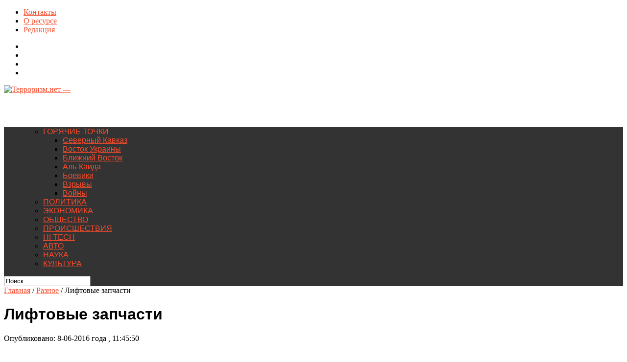

--- FILE ---
content_type: text/html; charset=UTF-8
request_url: https://terrorizm.net/raznoe/10830-liftovye-zapchasti.html
body_size: 13720
content:
<!DOCTYPE html>
<html xmlns="http://www.w3.org/1999/xhtml" lang="ru-RU">
<head>
<meta http-equiv=”Content-Type” content=”text/html; charset=UTF-8″ />
<meta name="viewport" content="width=device-width, initial-scale=1, maximum-scale=1" />
<meta property="og:image" content="" />

<title>Лифтовые запчасти | Терроризм.нет -</title>

<!--[if lt IE 9]>
<link rel="stylesheet" type="text/css" href="/wp-content/themes/hottopix/css/iecss.css" />
<![endif]-->
<link rel="shortcut icon" href="/favicon.ico" type="image/x-icon" />
<link rel="alternate" type="application/rss+xml" title="RSS 2.0" href="https://terrorizm.net/feed" />
<link rel="alternate" type="text/xml" title="RSS .92" href="https://terrorizm.net/feed/rss" />
<link rel="alternate" type="application/atom+xml" title="Atom 0.3" href="https://terrorizm.net/feed/atom" />
<link rel="pingback" href="https://terrorizm.net/xmlrpc.php" />



	<style type="text/css">
		#fancybox-close{right:-15px;top:-15px}
		div#fancybox-content{border-color:#FFFFFF}
		div#fancybox-title{background-color:#FFFFFF}
		div#fancybox-outer{background-color:#FFFFFF}
		div#fancybox-title-inside{color:#333333}
	</style>

	<link rel='dns-prefetch' href='//fonts.googleapis.com' />
<link rel='dns-prefetch' href='//s.w.org' />
<link rel="alternate" type="application/rss+xml" title="Терроризм.нет - &raquo; Лента" href="https://terrorizm.net/feed" />
<link rel="alternate" type="application/rss+xml" title="Терроризм.нет - &raquo; Лента комментариев" href="https://terrorizm.net/comments/feed" />
<link rel="alternate" type="application/rss+xml" title="Терроризм.нет - &raquo; Лента комментариев к &laquo;Лифтовые запчасти&raquo;" href="https://terrorizm.net/raznoe/10830-liftovye-zapchasti.html/feed" />
		<script type="text/javascript">
			window._wpemojiSettings = {"baseUrl":"https:\/\/s.w.org\/images\/core\/emoji\/13.0.0\/72x72\/","ext":".png","svgUrl":"https:\/\/s.w.org\/images\/core\/emoji\/13.0.0\/svg\/","svgExt":".svg","source":{"concatemoji":"https:\/\/terrorizm.net\/wp-includes\/js\/wp-emoji-release.min.js?ver=5.5.17"}};
			!function(e,a,t){var n,r,o,i=a.createElement("canvas"),p=i.getContext&&i.getContext("2d");function s(e,t){var a=String.fromCharCode;p.clearRect(0,0,i.width,i.height),p.fillText(a.apply(this,e),0,0);e=i.toDataURL();return p.clearRect(0,0,i.width,i.height),p.fillText(a.apply(this,t),0,0),e===i.toDataURL()}function c(e){var t=a.createElement("script");t.src=e,t.defer=t.type="text/javascript",a.getElementsByTagName("head")[0].appendChild(t)}for(o=Array("flag","emoji"),t.supports={everything:!0,everythingExceptFlag:!0},r=0;r<o.length;r++)t.supports[o[r]]=function(e){if(!p||!p.fillText)return!1;switch(p.textBaseline="top",p.font="600 32px Arial",e){case"flag":return s([127987,65039,8205,9895,65039],[127987,65039,8203,9895,65039])?!1:!s([55356,56826,55356,56819],[55356,56826,8203,55356,56819])&&!s([55356,57332,56128,56423,56128,56418,56128,56421,56128,56430,56128,56423,56128,56447],[55356,57332,8203,56128,56423,8203,56128,56418,8203,56128,56421,8203,56128,56430,8203,56128,56423,8203,56128,56447]);case"emoji":return!s([55357,56424,8205,55356,57212],[55357,56424,8203,55356,57212])}return!1}(o[r]),t.supports.everything=t.supports.everything&&t.supports[o[r]],"flag"!==o[r]&&(t.supports.everythingExceptFlag=t.supports.everythingExceptFlag&&t.supports[o[r]]);t.supports.everythingExceptFlag=t.supports.everythingExceptFlag&&!t.supports.flag,t.DOMReady=!1,t.readyCallback=function(){t.DOMReady=!0},t.supports.everything||(n=function(){t.readyCallback()},a.addEventListener?(a.addEventListener("DOMContentLoaded",n,!1),e.addEventListener("load",n,!1)):(e.attachEvent("onload",n),a.attachEvent("onreadystatechange",function(){"complete"===a.readyState&&t.readyCallback()})),(n=t.source||{}).concatemoji?c(n.concatemoji):n.wpemoji&&n.twemoji&&(c(n.twemoji),c(n.wpemoji)))}(window,document,window._wpemojiSettings);
		</script>
		<style type="text/css">
img.wp-smiley,
img.emoji {
	display: inline !important;
	border: none !important;
	box-shadow: none !important;
	height: 1em !important;
	width: 1em !important;
	margin: 0 .07em !important;
	vertical-align: -0.1em !important;
	background: none !important;
	padding: 0 !important;
}
</style>
	<link rel='stylesheet' id='login-with-ajax-css'  href='https://terrorizm.net/wp-content/plugins/login-with-ajax/widget/widget.css?ver=5.5.17' type='text/css' media='all' />
<link rel='stylesheet' id='wp-block-library-css'  href='https://terrorizm.net/wp-includes/css/dist/block-library/style.min.css?ver=5.5.17' type='text/css' media='all' />
<link rel='stylesheet' id='fancybox-css'  href='https://terrorizm.net/wp-content/plugins/fancybox-for-wordpress/fancybox/fancybox.css?ver=5.5.17' type='text/css' media='all' />
<link rel='stylesheet' id='mvp-style-css'  href='https://terrorizm.net/wp-content/themes/hottopix/style.css?ver=5.5.17' type='text/css' media='all' />
<link rel='stylesheet' id='reset-css'  href='https://terrorizm.net/wp-content/themes/hottopix/css/reset.css?ver=5.5.17' type='text/css' media='all' />
<link rel='stylesheet' id='media-queries-css'  href='https://terrorizm.net/wp-content/themes/hottopix/css/media-queries.css?ver=5.5.17' type='text/css' media='all' />
<link rel='stylesheet' id='menufication-css'  href='https://terrorizm.net/wp-content/themes/hottopix/css/menufication.css?ver=5.5.17' type='text/css' media='all' />
<link rel='stylesheet' id='googlefonts-css'  href='http://fonts.googleapis.com/css?family=Open+Sans%3A400%2C600%2C700%7COpen+Sans+Condensed%3A300%2C700%7COswald%3A300%2C400%2C700%7CAlegreya%3A400&#038;subset=latin%2Clatin-ext%2Ccyrillic%2Ccyrillic-ext%2Cgreek-ext%2Cgreek%2Cvietnamese&#038;ver=5.5.17' type='text/css' media='all' />
<meta property='vk:app_id' content='4465728' />
<script type='text/javascript' src='https://terrorizm.net/wp-includes/js/jquery/jquery.js?ver=1.12.4-wp' id='jquery-core-js'></script>
<script type='text/javascript' src='https://terrorizm.net/wp-content/plugins/login-with-ajax/widget/login-with-ajax.js?ver=5.5.17' id='login-with-ajax-js'></script>
<script type='text/javascript' id='vkapi_callback-js-extra'>
/* <![CDATA[ */
var vkapi = {"wpurl":"https:\/\/terrorizm.net"};
/* ]]> */
</script>
<script type='text/javascript' src='https://terrorizm.net/wp-content/plugins/vkontakte-api/js/callback.js?ver=5.5.17' id='vkapi_callback-js'></script>
<script type='text/javascript' src='https://terrorizm.net/wp-content/plugins/fancybox-for-wordpress/fancybox/jquery.fancybox.js?ver=1.3.4' id='fancybox-js'></script>
<script type='text/javascript' src='https://terrorizm.net/wp-content/plugins/jquery-image-lazy-loading/js/jquery.lazyload.min.js?ver=1.7.1' id='jquery_lazy_load-js'></script>
<script type='text/javascript' src='https://terrorizm.net/wp-content/plugins/vslider/js/vslider.js?ver=5.5.17' id='vslider-js'></script>
<link rel="https://api.w.org/" href="https://terrorizm.net/wp-json/" /><link rel="alternate" type="application/json" href="https://terrorizm.net/wp-json/wp/v2/posts/10830" /><link rel="EditURI" type="application/rsd+xml" title="RSD" href="https://terrorizm.net/xmlrpc.php?rsd" />
<link rel="wlwmanifest" type="application/wlwmanifest+xml" href="https://terrorizm.net/wp-includes/wlwmanifest.xml" /> 
<link rel='prev' title='Красивый номер Билайн – практичный и оригинальный подарок' href='https://terrorizm.net/raznoe/10783-krasivyj-nomer-bilajn-praktichnyj-i-originalnyj-podarok.html' />
<link rel='next' title='Декоративные панели' href='https://terrorizm.net/stati/10864-dekorativnye-paneli.html' />
<meta name="generator" content="WordPress 5.5.17" />
<link rel='shortlink' href='https://terrorizm.net/?p=10830' />
<link rel="alternate" type="application/json+oembed" href="https://terrorizm.net/wp-json/oembed/1.0/embed?url=https%3A%2F%2Fterrorizm.net%2Fraznoe%2F10830-liftovye-zapchasti.html" />
<link rel="alternate" type="text/xml+oembed" href="https://terrorizm.net/wp-json/oembed/1.0/embed?url=https%3A%2F%2Fterrorizm.net%2Fraznoe%2F10830-liftovye-zapchasti.html&#038;format=xml" />

<link rel="stylesheet" type="text/css" href="https://terrorizm.net/wp-content/plugins/Viva-ThumbZoom/lib/v-zoom/viva-zoom.css"  />

				<script type='text/javascript' src='https://terrorizm.net/wp-content/plugins/Viva-ThumbZoom/lib/v-zoom/viva-zoom-mini.js'></script>

				<script type='text/javascript'>
               // 26f2c0bd88ed1fe0be78a57439b97490
	 			vz.graphicsDir = 'https://terrorizm.net/wp-content/plugins/Viva-ThumbZoom/lib/v-zoom/graphics/';

	    		vz.outlineType = 'rounded-white';

			</script>

<!-- adman 1.6.7.1 -->

<!-- Fancybox for WordPress v3.0.2 -->
<script type="text/javascript">
jQuery(function(){

jQuery.fn.getTitle = function() { // Copy the title of every IMG tag and add it to its parent A so that fancybox can show titles
	var arr = jQuery("a.fancybox");
	jQuery.each(arr, function() {
		var title = jQuery(this).children("img").attr("title");
		jQuery(this).attr('title',title);
	})
}

// Supported file extensions
var thumbnails = jQuery("a:has(img)").not(".nolightbox").filter( function() { return /\.(jpe?g|png|gif|bmp)$/i.test(jQuery(this).attr('href')) });

thumbnails.addClass("fancybox").attr("rel","fancybox").getTitle();
jQuery("a.fancybox").fancybox({
	'cyclic': false,
	'autoScale': true,
	'padding': 10,
	'opacity': true,
	'speedIn': 500,
	'speedOut': 500,
	'changeSpeed': 300,
	'overlayShow': true,
	'overlayOpacity': "0.3",
	'overlayColor': "#666666",
	'titleShow': true,
	'titlePosition': 'inside',
	'enableEscapeButton': true,
	'showCloseButton': true,
	'showNavArrows': true,
	'hideOnOverlayClick': true,
	'hideOnContentClick': false,
	'width': 560,
	'height': 340,
	'transitionIn': "fade",
	'transitionOut': "fade",
	'centerOnScroll': true
});


})
</script>
<!-- END Fancybox for WordPress -->
<style type='text/css'>
img.lazy { display: none; }
</style>




<style type='text/css'>

@import url(http://fonts.googleapis.com/css?family=Open+Sans+Condensed:100,200,300,400,500,600,700,800,900|Russo+One:100,200,300,400,500,600,700,800,900|Russo+One:100,200,300,400,500,600,700,800,900&subset=latin,latin-ext,cyrillic,cyrillic-ext,greek-ext,greek,vietnamese);

ul.main-nav li a,
ul.main-nav li ul li a {
	font-family: 'Open Sans Condensed', sans-serif;
	}

.main-text h1,
.sub-text h2 {
	font-family: 'Russo One', sans-serif;
	}

.home-widget .cat-dark-text h2,
.home-widget .category-light h2 a,
.sidebar-small-widget .category-light h2 a,
ul.home-carousel li h2,
h1.headline,
h1.headline-page,
.prev-post a,
.next-post a,
.related-text a,
#post-404 h1,
h3.cat-header,
.archive-text h2 a,
.archive-text-noimg h2 a,
ul.widget-buzz li h2 a,
.sidebar-widget .cat-dark-text h2,
.sidebar-widget .category-light h2 a,
.footer-widget .category-light h2 a {
	font-family: 'Russo One', sans-serif;
	}

#logo-wrapper,
#logo-small {
	height: 70px;
	}

ul.main-nav li:hover,
ul.main-nav li a:hover,
ul.main-nav li.current-menu-item,
ul.main-nav li.current-post-parent {
	background: #e91b23 url(https://terrorizm.net/wp-content/themes/hottopix/images/menu-fade.png) repeat-x bottom;
	}

span.comment-count,
h3.post-header,
h3.comment-header,
h3.home-widget-header,
h3.small-widget-header,
h3.sidebar-widget-header,
span.post-tags-header,
.post-tags a:hover,
ul.tabber-widget li.active,
ul.tabber-widget li:hover,
.tag-cloud a:hover {
	background: #e91b23;
	}

span.home-widget-header,
span.small-widget-header,
span.sidebar-widget-header,
ul.tabber-widget,
#comments,
#related-posts {
	border-top: 3px solid #e91b23;
	}

ol.commentlist {
	border-bottom: 3px solid #e91b23;
	}

.prev-post,
.next-post {
	color: #e91b23;
	}

#nav-wrapper {
	background: #333333 url(https://terrorizm.net/wp-content/themes/hottopix/images/menu-fade.png) repeat-x bottom;
	}

ul.main-nav li ul li {
	background: #333333;
	}

#nav-mobi select {
	background: #333333 url(https://terrorizm.net/wp-content/themes/hottopix/images/triangle-dark.png) no-repeat right;
	}

a, a:visited {
	color: #fa4b2a;
	}

#wallpaper {
	background: url() no-repeat 50% 0;
	}

</style>
<!-- All in One SEO Pack 2.2.2 by Michael Torbert of Semper Fi Web Design[286,334] -->
<meta name="description" itemprop="description" content="Сегодня лифты не являются чем то удивительным для людей и их можно встретить практически в каждой многоэтажке, лифтовые запчасти продаются в огромном количестве" />

<link rel="canonical" href="https://terrorizm.net/raznoe/10830-liftovye-zapchasti.html" />
<!-- /all in one seo pack -->
<style type="text/css" id="custom-background-css">
body.custom-background { background-image: url("https://wp.ilumio.net/wp-content/uploads/2014/07/hot-bg22.jpg"); background-position: center top; background-size: auto; background-repeat: repeat-x; background-attachment: fixed; }
</style>
	
<style type="text/css">
</style>

</head>
<body class="post-template-default single single-post postid-10830 single-format-standard custom-background">
<script async="async" src="https://w.uptolike.com/widgets/v1/zp.js?pid=1350044" type="text/javascript"></script>

<div id="site">
		<div id="wrapper">
		<div id="header-wrapper">
			<div id="top-header-wrapper">
				<div id="top-nav">
					<div class="menu"><ul>
<li class="page_item page-item-2"><a href="https://terrorizm.net/contacts">Контакты</a></li>
<li class="page_item page-item-518"><a href="https://terrorizm.net/about">О ресурсе</a></li>
<li class="page_item page-item-312"><a href="https://terrorizm.net/editor">Редакция</a></li>
</ul></div>
				</div><!--top-nav-->
				<div id="content-social">
					<ul>
												<li><a href="http://www.facebook.com/#" alt="Facebook" class="fb-but" target="_blank"></a></li>
																		<li><a href="http://www.twitter.com/#" alt="Twitter" class="twitter-but" target="_blank"></a></li>
																														<li><a href="#" alt="Google Plus" class="google-but" target="_blank"></a></li>
																														<li><a href="https://terrorizm.net/feed/rss" alt="RSS Feed" class="rss-but"></a></li>
					</ul>
				</div><!--content-social-->
	
			</div><!--top-header-wrapper-->
			
									
			<div id="logo-wrapper" itemscope itemtype="http://schema.org/Organization">
									<a itemprop="url" href="https://terrorizm.net"><img itemprop="logo" src="https://terrorizm.net/wp-content/themes/hottopix/images/logo.png" alt="Терроризм.нет &#8212;" /></a>
							</div><!--logo-wrapper-->
			
 

		</div><!--header-wrapper-->
		<div id="nav-wrapper">
												<ul class="main-nav">
				<div class="menu-main-menu-container"><ul id="menu-main-menu" class="menu"><li id="menu-item-2139" class="menu-item menu-item-type-custom menu-item-object-custom menu-item-has-children menu-item-2139"><a>ГОРЯЧИЕ ТОЧКИ</a>
<ul class="sub-menu">
	<li id="menu-item-2140" class="menu-item menu-item-type-custom menu-item-object-custom menu-item-2140"><a href="/mark/severnyj-kavkaz">Северный Кавказ</a></li>
	<li id="menu-item-2141" class="menu-item menu-item-type-custom menu-item-object-custom menu-item-2141"><a href="/mark/vostok-ukrainy">Восток Украины</a></li>
	<li id="menu-item-2142" class="menu-item menu-item-type-custom menu-item-object-custom menu-item-2142"><a href="/mark/blizhnij-vostok">Ближний Восток</a></li>
	<li id="menu-item-2143" class="menu-item menu-item-type-custom menu-item-object-custom menu-item-2143"><a href="/mark/al-kaida">Аль-Каида</a></li>
	<li id="menu-item-2144" class="menu-item menu-item-type-custom menu-item-object-custom menu-item-2144"><a href="/mark/boeviki">Боевики</a></li>
	<li id="menu-item-2145" class="menu-item menu-item-type-custom menu-item-object-custom menu-item-2145"><a href="/mark/vzryvy">Взрывы</a></li>
	<li id="menu-item-2146" class="menu-item menu-item-type-custom menu-item-object-custom menu-item-2146"><a href="/mark/vojny">Войны</a></li>
</ul>
</li>
<li id="menu-item-2147" class="menu-item menu-item-type-custom menu-item-object-custom menu-item-2147"><a href="/mark/politika">ПОЛИТИКА</a></li>
<li id="menu-item-2148" class="menu-item menu-item-type-custom menu-item-object-custom menu-item-2148"><a href="/mark/ekonomika">ЭКОНОМИКА</a></li>
<li id="menu-item-2149" class="menu-item menu-item-type-custom menu-item-object-custom menu-item-2149"><a href="/mark/obshhestvo">ОБЩЕСТВО</a></li>
<li id="menu-item-2150" class="menu-item menu-item-type-custom menu-item-object-custom menu-item-2150"><a href="/mark/proisshestviya">ПРОИСШЕСТВИЯ</a></li>
<li id="menu-item-2151" class="menu-item menu-item-type-custom menu-item-object-custom menu-item-2151"><a href="/mark/hi-tech">HI TECH</a></li>
<li id="menu-item-2153" class="menu-item menu-item-type-custom menu-item-object-custom menu-item-2153"><a href="/mark/avto">АВТО</a></li>
<li id="menu-item-2152" class="menu-item menu-item-type-custom menu-item-object-custom menu-item-2152"><a href="/mark/nauka">НАУКА</a></li>
<li id="menu-item-6557" class="menu-item menu-item-type-custom menu-item-object-custom menu-item-6557"><a href="/mark/kultura">КУЛЬТУРА</a></li>
</ul></div>			</ul><!--main-nav-->
			<div id="main-search">
				<form method="get" id="searchform" action="https://terrorizm.net/">
	<input type="text" name="s" id="s" value="Поиск" onfocus='if (this.value == "Поиск") { this.value = ""; }' onblur='if (this.value == "") { this.value = "Поиск"; }' />
	<input type="hidden" id="search-button" />
</form>			</div><!--main-search-->
		</div><!--nav-wrapper-->



<div id="main">
	<div id="content-wrapper">
				<div class="breadcrumb">
			<div id="crumbs"><a href="https://terrorizm.net">Главная</a> / <a href="https://terrorizm.net/section/raznoe">Разное</a> / <span class="current">Лифтовые запчасти</span></div>		</div><!--breadcrumb-->
		<div id="title-main">
			<h1 class="headline">Лифтовые запчасти</h1>
			<span class="post-byline">Опубликовано: 8-06-2016  года , 11:45:50</span>

		</div><!--title-main-->
		<div id="home-main">
			<div id="post-area" class="post-10830 post type-post status-publish format-standard hentry category-raznoe">
								<div id="social-box">
					<ul class="post-social">
						<li class="fb-line">
							<div class="fb-like" data-send="false" data-layout="button_count" data-width="90" data-show-faces="false"></div>
						</li>
						<li>
						<a href="http://twitter.com/share" class="twitter-share-button" data-lang="en" data-count="horizontal">Tweet</a>
						</li>
						<li>
							<g:plusone size="medium" annotation="bubble" width="90"></g:plusone>
						</li>
						<li>
							<a href="http://pinterest.com/pin/create/button/?url=https%3A%2F%2Fterrorizm.net%2Fraznoe%2F10830-liftovye-zapchasti.html&media=&description=Лифтовые запчасти" class="pin-it-button" count-layout="horizontal">Pin It</a>
						</li>
					</ul>

				</div><!--social-box-->
								<div id="content-area">
																																																	<div><script type="text/javascript">
<!--
var _acic={dataProvider:10};(function(){var e=document.createElement("script");e.type="text/javascript";e.async=true;e.src="https://www.acint.net/aci.js";var t=document.getElementsByTagName("script")[0];t.parentNode.insertBefore(e,t)})()
//-->
</script></div><p>Сегодня лифты не являются чем то удивительным для людей и их можно встретить практически в каждой многоэтажке, лифтовые запчасти продаются в огромном количестве магазинов, существуют такие виды лифтов, которые вызывают у человека удивление, когда он ими воспользовался. И одними из видов лифтов, которые тем или иным образом отличаются от привычных всем пассажирских устройств можно назвать панорамное или больничное оборудование, которое имеет определенное назначение и область применения.</p>
<h3>Что такое панорамные лифты?</h3>
<p>Панорамными лифтами называют подъемники полностью или частично изготовленные из прозрачных материалов. Таким образом, достигается возможность обзора на окружающее пространство в то время, когда кабина лифта поднимается или опускается. В большинстве случаев панорамные лифты используют для перевозки пассажиров в крупных торгово-развлекательных или офисных зданиях и бизнес-центрах и данное устройство помимо своего обычного назначения выполняет функцию отдельного архитектурного элемента в нем. Кроме того прозрачность или полупрозрачность стен подъемника может помочь некоторым людям избавиться от чувства дискомфорта в тот момент когда они находятся внутри ограниченного пространства.</p>
<p>Размещаться лифты данного вида могут как внутри, так и снаружи зданий и сооружений. Дизайн в данном случае разрабатывается индивидуально для каждого объекта для обеспечения достижения гармонии его и того сооружения, для которого он используется, исходя из необходимости достижения определенного ощущения пространства, воздушности и света.</p>
<h3>Что такое больничный лифт?</h3>
<p>В большинстве случаев больничный лифт &#8212; это устройство с ручным приводом дверей, которое снабжено раздвижными створками двери ширина, которой не менее 1200 мм. Такие подъемники могут быть как проходными так и не проходными. Данные параметры лифты необходимы для того чтобы была обеспечена возможность транспортировки лежачего больного с использованием различных по габаритам транспортных средств. Еще одной особенностью такого лифта можно назвать наличие режима приоритетного вызова, то есть возможности перевозки больного в сопровождении медицинских работников без дополнительных остановок на площадках, с которых в данной момент времени осуществляется другой вызов. В остальных случаях данное оборудование может работать в нормальном режиме, не отличимом от режима работы пассажирского лифта.</p>
<p>Компания «Lift Complete» &#8212; liftcomplete.ru</p>
<div></div>									</div><!--content-area-->
				
				<div class="post-tags">
					<span class="post-tags-header">По теме</span><script async src="//pagead2.googlesyndication.com/pagead/js/adsbygoogle.js"></script>
<!-- terror под статьей -->
<ins class="adsbygoogle"
     style="display:block"
     data-ad-client="ca-pub-8584197332418541"
     data-ad-slot="9003697117"
     data-ad-format="auto"></ins>
<script>
(adsbygoogle = window.adsbygoogle || []).push({});
</script>
<script async src="//pagead2.googlesyndication.com/pagead/js/adsbygoogle.js"></script>
<!-- терр -->
<ins class="adsbygoogle"
     style="display:block"
     data-ad-client="ca-pub-8584197332418541"
     data-ad-slot="9651203820"
     data-ad-format="auto"
     data-full-width-responsive="true"></ins>
<script>
(adsbygoogle = window.adsbygoogle || []).push({});
</script>
				</div><!--post-tags-->
				<div id="social-box">
					
				</div><!--social-box-->

			</div><!--post-area-->
									<div id="comments">
				
	
	<div id="respond" class="comment-respond">
		<h3 id="reply-title" class="comment-reply-title"><h3 class="comment-header">Написать комментарий</h3> <small><a rel="nofollow" id="cancel-comment-reply-link" href="/raznoe/10830-liftovye-zapchasti.html#respond" style="display:none;">Отменить ответ</a></small></h3><form action="https://terrorizm.net/wp-comments-post.php" method="post" id="commentform" class="comment-form"><p class="comment-notes"><span id="email-notes">Ваш адрес email не будет опубликован.</span> Обязательные поля помечены <span class="required">*</span></p><p class="comment-form-comment"><label for="comment">Комментарий</label> <textarea id="comment" name="comment" cols="45" rows="8" maxlength="65525" required="required"></textarea></p><p class="comment-form-author"><label for="author">Имя <span class="required">*</span></label> <input id="author" name="author" type="text" value="" size="30" maxlength="245" required='required' /></p>
<p class="comment-form-email"><label for="email">Email <span class="required">*</span></label> <input id="email" name="email" type="text" value="" size="30" maxlength="100" aria-describedby="email-notes" required='required' /></p>
<p class="comment-form-url"><label for="url">Сайт</label> <input id="url" name="url" type="text" value="" size="30" maxlength="200" /></p>
<p class="comment-form-cookies-consent"><input id="wp-comment-cookies-consent" name="wp-comment-cookies-consent" type="checkbox" value="yes" /> <label for="wp-comment-cookies-consent">Сохранить моё имя, email и адрес сайта в этом браузере для последующих моих комментариев.</label></p>
<p class="form-submit"><input name="submit" type="submit" id="submit" class="submit" value="Отправить комментарий" /> <input type='hidden' name='comment_post_ID' value='10830' id='comment_post_ID' />
<input type='hidden' name='comment_parent' id='comment_parent' value='0' />
</p><p style="display: none;"><input type="hidden" id="akismet_comment_nonce" name="akismet_comment_nonce" value="a83ff7635e" /></p><script src="http://ulogin.ru/js/ulogin.js" type="text/javascript"></script><script type=text/javascript>ulogin_addr=function(id,comment) {document.getElementById(id).setAttribute("x-ulogin-params","display=small;providers=vkontakte,odnoklassniki,mailru,facebook;hidden=other;fields=first_name,last_name,email,photo;optional=phone;label=  Войти с помощью:;redirect_uri="+encodeURIComponent((location.href.indexOf('#') != -1 ? location.href.substr(0, location.href.indexOf('#')) : location.href)+ (comment?'#commentform':'')));}</script><script type="text/javascript">(function() {var form = document.getElementById('commentform');if (form) {var div = document.createElement('div');div.innerHTML = '<div style="float:left;line-height:24px">  Войти с помощью:&nbsp;</div><div id="uLogin" style="float:left"></div><div style="clear:both"></div>';form.parentNode.insertBefore(div, form);ulogin_addr("uLogin",1);}})();</script><meta property='vk:app_id' content='4465728' />
<script type='text/javascript' src='https://terrorizm.net/wp-content/plugins/akismet/_inc/form.js?ver=3.0.0' id='akismet-form-js'></script>
<p style="display: none;"><input type="hidden" id="ak_js" name="ak_js" value="142"/></p></form>	</div><!-- #respond -->
	
</div><!--comments-->		</div><!--home-main-->
		<div id="sidebar-wrapper">
	<ul>
		<li id="ht_ad_widget-4" class="sidebar-widget ht_ad_widget">
			<div class="widget-ad">
				<h3>Реклама</h3>
				<script async src="//pagead2.googlesyndication.com/pagead/js/adsbygoogle.js"></script>
<!-- trror справа -->
<ins class="adsbygoogle"
     style="display:inline-block;width:300px;height:600px"
     data-ad-client="ca-pub-8584197332418541"
     data-ad-slot="1281953917"></ins>
<script>
(adsbygoogle = window.adsbygoogle || []).push({});
</script>			</div><!--widget-ad-->

		</li><li id="ht_catdark_widget-8" class="sidebar-widget ht_catdark_widget"><span class="sidebar-widget-header"><h3 class="sidebar-widget-header">Политика</h3></span>

					<div class="category-dark">
												<div class="cat-dark-top">
							<a href="https://terrorizm.net/archive/15411-minoborony-rf-o-nastuplenii-rossijskix-voennyx-na-doneckom-i-krasno-limanskom-napravleniyax.html">
															<img width="620" height="400" src="https://terrorizm.net/wp-content/uploads/2022/12/1833289597_0-0-3106-1748_1920x0_80_0_0_2e8d9b2f561e9837db8afeb0b57c606e-620x400.jpg" class="attachment-post-thumb size-post-thumb wp-post-image" alt="" loading="lazy" srcset="https://terrorizm.net/wp-content/uploads/2022/12/1833289597_0-0-3106-1748_1920x0_80_0_0_2e8d9b2f561e9837db8afeb0b57c606e-620x400.jpg 620w, https://terrorizm.net/wp-content/uploads/2022/12/1833289597_0-0-3106-1748_1920x0_80_0_0_2e8d9b2f561e9837db8afeb0b57c606e-300x194.jpg 300w, https://terrorizm.net/wp-content/uploads/2022/12/1833289597_0-0-3106-1748_1920x0_80_0_0_2e8d9b2f561e9837db8afeb0b57c606e-85x54.jpg 85w" sizes="(max-width: 620px) 100vw, 620px" />														<div class="cat-dark-text">
								
								<h2>Минобороны РФ о наступлении российских военных на донецком и красно-лиманском направлениях</h2>
								<p>Российские военные доложили о том, что в течение последних суток велись наступательные бои в ходе специальной военной операции на Украине. Фокусировка была на два направления. «Российские военные продолжают наступать...</p>
							</div><!--cat-dark-text-->
							</a>
																				</div><!--cat-dark-top-->
																		<div class="cat-dark-bottom">
							<ul>
																<li>
																			<a href="https://terrorizm.net/archive/15411-minoborony-rf-o-nastuplenii-rossijskix-voennyx-na-doneckom-i-krasno-limanskom-napravleniyax.html"><img width="85" height="54" src="https://terrorizm.net/wp-content/uploads/2022/12/1833289597_0-0-3106-1748_1920x0_80_0_0_2e8d9b2f561e9837db8afeb0b57c606e-85x54.jpg" class="attachment-small-thumb size-small-thumb wp-post-image" alt="" loading="lazy" srcset="https://terrorizm.net/wp-content/uploads/2022/12/1833289597_0-0-3106-1748_1920x0_80_0_0_2e8d9b2f561e9837db8afeb0b57c606e-85x54.jpg 85w, https://terrorizm.net/wp-content/uploads/2022/12/1833289597_0-0-3106-1748_1920x0_80_0_0_2e8d9b2f561e9837db8afeb0b57c606e-300x194.jpg 300w, https://terrorizm.net/wp-content/uploads/2022/12/1833289597_0-0-3106-1748_1920x0_80_0_0_2e8d9b2f561e9837db8afeb0b57c606e-620x400.jpg 620w" sizes="(max-width: 85px) 100vw, 85px" /></a>
																		<span class="list-byline"> 11.12.2022</span>
									<p><a href="https://terrorizm.net/archive/15411-minoborony-rf-o-nastuplenii-rossijskix-voennyx-na-doneckom-i-krasno-limanskom-napravleniyax.html">Минобороны РФ о наступлении российских военных на донецком и красно-лиманском направлениях</a></p>
								</li>
																<li>
																			<a href="https://terrorizm.net/archive/15407-zayavleniya-merkel-o-minskix-soglasheniyax-razocharovali-vladimira-putina.html"><img width="85" height="54" src="https://terrorizm.net/wp-content/uploads/2022/12/bb92d37-clipboard01-85x54.jpg" class="attachment-small-thumb size-small-thumb wp-post-image" alt="" loading="lazy" srcset="https://terrorizm.net/wp-content/uploads/2022/12/bb92d37-clipboard01-85x54.jpg 85w, https://terrorizm.net/wp-content/uploads/2022/12/bb92d37-clipboard01-300x194.jpg 300w, https://terrorizm.net/wp-content/uploads/2022/12/bb92d37-clipboard01-620x387.jpg 620w" sizes="(max-width: 85px) 100vw, 85px" /></a>
																		<span class="list-byline"> 09.12.2022</span>
									<p><a href="https://terrorizm.net/archive/15407-zayavleniya-merkel-o-minskix-soglasheniyax-razocharovali-vladimira-putina.html">Заявления Меркель о Минских соглашениях разочаровали Владимира Путина</a></p>
								</li>
																<li>
																			<a href="https://terrorizm.net/archive/15404-na-segodnyashnij-den-dopolnitelnaya-mobilizaciya-ne-rassmatrivaetsya-putin.html"><img width="85" height="54" src="https://terrorizm.net/wp-content/uploads/2022/12/756699743091275-85x54.jpg" class="attachment-small-thumb size-small-thumb wp-post-image" alt="" loading="lazy" srcset="https://terrorizm.net/wp-content/uploads/2022/12/756699743091275-85x54.jpg 85w, https://terrorizm.net/wp-content/uploads/2022/12/756699743091275-300x194.jpg 300w, https://terrorizm.net/wp-content/uploads/2022/12/756699743091275-1024x633.jpg 1024w, https://terrorizm.net/wp-content/uploads/2022/12/756699743091275-768x475.jpg 768w, https://terrorizm.net/wp-content/uploads/2022/12/756699743091275-620x400.jpg 620w, https://terrorizm.net/wp-content/uploads/2022/12/756699743091275.jpg 1180w" sizes="(max-width: 85px) 100vw, 85px" /></a>
																		<span class="list-byline"> 09.12.2022</span>
									<p><a href="https://terrorizm.net/archive/15404-na-segodnyashnij-den-dopolnitelnaya-mobilizaciya-ne-rassmatrivaetsya-putin.html">На сегодняшний день дополнительная мобилизация не рассматривается &#8212; Путин</a></p>
								</li>
																<li>
																			<a href="https://terrorizm.net/archive/15401-zayavlenie-gavrilova-nato-znalo-o-vozmozhnyx-atakax-na-rossijskie-voennye-aerodromy.html"><img width="85" height="54" src="https://terrorizm.net/wp-content/uploads/2022/12/1836328384_0-21-1024-597_1920x0_80_0_0_75263ed0f43b65db83a58cd11a7a45f6-85x54.jpg" class="attachment-small-thumb size-small-thumb wp-post-image" alt="" loading="lazy" srcset="https://terrorizm.net/wp-content/uploads/2022/12/1836328384_0-21-1024-597_1920x0_80_0_0_75263ed0f43b65db83a58cd11a7a45f6-85x54.jpg 85w, https://terrorizm.net/wp-content/uploads/2022/12/1836328384_0-21-1024-597_1920x0_80_0_0_75263ed0f43b65db83a58cd11a7a45f6-300x194.jpg 300w, https://terrorizm.net/wp-content/uploads/2022/12/1836328384_0-21-1024-597_1920x0_80_0_0_75263ed0f43b65db83a58cd11a7a45f6-620x400.jpg 620w" sizes="(max-width: 85px) 100vw, 85px" /></a>
																		<span class="list-byline"> 09.12.2022</span>
									<p><a href="https://terrorizm.net/archive/15401-zayavlenie-gavrilova-nato-znalo-o-vozmozhnyx-atakax-na-rossijskie-voennye-aerodromy.html">Заявление Гаврилова: НАТО знало о возможных атаках на российские военные аэродромы</a></p>
								</li>
															</ul>
						</div><!--cat-dark-bottom-->
											</div><!--category-dark-->


		</li><li id="ht_catlinks_widget-8" class="sidebar-widget ht_catlinks_widget"><span class="sidebar-widget-header"><h3 class="sidebar-widget-header">Экономика</h3></span>

						<div class="cat-light-bottom cat-light-links">
							<ul>
																<li>
																			<a href="https://terrorizm.net/archive/13269-stroitelstvo-saxalinskogo-mosta-obojdetsya-v-35-raz-dorozhe-v-sravnenii-s-krymskim.html"><img width="85" height="54" src="https://terrorizm.net/wp-content/uploads/2018/05/56913510-d00c-4999-9fdf-c09f638e5307_1-85x54.jpg" class="attachment-small-thumb size-small-thumb wp-post-image" alt="" loading="lazy" srcset="https://terrorizm.net/wp-content/uploads/2018/05/56913510-d00c-4999-9fdf-c09f638e5307_1-85x54.jpg 85w, https://terrorizm.net/wp-content/uploads/2018/05/56913510-d00c-4999-9fdf-c09f638e5307_1-300x194.jpg 300w, https://terrorizm.net/wp-content/uploads/2018/05/56913510-d00c-4999-9fdf-c09f638e5307_1.jpg 612w" sizes="(max-width: 85px) 100vw, 85px" /></a>
																		<span class="list-byline">18.05.2018</span>
									<p><a href="https://terrorizm.net/archive/13269-stroitelstvo-saxalinskogo-mosta-obojdetsya-v-35-raz-dorozhe-v-sravnenii-s-krymskim.html">Строительство Сахалинского моста обойдется в 3,5 раз дороже, в сравнении с Крымским</a></p>
								</li>
																<li>
																			<a href="https://terrorizm.net/archive/13039-ceny-na-uslugi-pochty-rossii-podnimutsya.html"><img width="85" height="54" src="https://terrorizm.net/wp-content/uploads/2018/02/main_890x400-85x54.jpg" class="attachment-small-thumb size-small-thumb wp-post-image" alt="" loading="lazy" srcset="https://terrorizm.net/wp-content/uploads/2018/02/main_890x400-85x54.jpg 85w, https://terrorizm.net/wp-content/uploads/2018/02/main_890x400-300x194.jpg 300w, https://terrorizm.net/wp-content/uploads/2018/02/main_890x400-620x400.jpg 620w" sizes="(max-width: 85px) 100vw, 85px" /></a>
																		<span class="list-byline">11.02.2018</span>
									<p><a href="https://terrorizm.net/archive/13039-ceny-na-uslugi-pochty-rossii-podnimutsya.html">Цены на услуги &#171;Почты России&#187; поднимутся</a></p>
								</li>
																<li>
																			<a href="https://terrorizm.net/archive/11820-analog-aliexpress-poyavitsya-v-rossii.html"><img width="85" height="54" src="https://terrorizm.net/wp-content/uploads/2016/10/index2-85x54.jpg" class="attachment-small-thumb size-small-thumb wp-post-image" alt="" loading="lazy" /></a>
																		<span class="list-byline">13.10.2016</span>
									<p><a href="https://terrorizm.net/archive/11820-analog-aliexpress-poyavitsya-v-rossii.html">Аналог Aliexpress появится в России</a></p>
								</li>
																<li>
																			<a href="https://terrorizm.net/archive/11750-rossiyane-krizis-v-strane-prodlitsya-dolgo.html"><img width="85" height="54" src="https://terrorizm.net/wp-content/uploads/2016/09/index5-85x54.jpg" class="attachment-small-thumb size-small-thumb wp-post-image" alt="" loading="lazy" /></a>
																		<span class="list-byline">27.09.2016</span>
									<p><a href="https://terrorizm.net/archive/11750-rossiyane-krizis-v-strane-prodlitsya-dolgo.html">Россияне: кризис в стране продлится долго</a></p>
								</li>
															</ul>
						</div><!--cat-light-bottom-->


		</li><li id="ht_tabs_widget-3" class="sidebar-widget ht_tabs_widget">

	<div class="tabber-container">
		<ul class="tabs tabber-widget">
			<li><h4><a href="#tab1">Популярное</a></h4></li>
			<li><h4><a href="#tab2">Новинки</a></h4></li>
			<li><h4><a href="#tab3">Комментарии</a></h4></li>
		</ul>
		<div id="tab1" class="tabber-content">
			<div class="cat-light-bottom cat-light-links">
								<ul>
											<li>
															<a href="https://terrorizm.net/archive/2185-lugansk-vstrechaet-bronetexniku-s-rossijskimi-flagami.html"><img width="85" height="54" src="https://terrorizm.net/wp-content/uploads/2014/07/4334-85x54.jpg" class="attachment-small-thumb size-small-thumb wp-post-image" alt="" loading="lazy" /></a>
														<span class="list-byline"><a href="https://terrorizm.net/author/admin" title="Записи admin" rel="author">admin</a> | 12.07.2014</span>
							<p><a href="https://terrorizm.net/archive/2185-lugansk-vstrechaet-bronetexniku-s-rossijskimi-flagami.html">Луганск встречает бронетехнику с российскими флагами</a></p>
						</li>
											<li>
															<a href="https://terrorizm.net/archive/3665-mariupolcy-vstali-v-kilometrovuyu-zhivuyu-cep.html"><img width="85" height="54" src="https://terrorizm.net/wp-content/uploads/2014/08/1409411150_4-85x54.png" class="attachment-small-thumb size-small-thumb wp-post-image" alt="" loading="lazy" srcset="https://terrorizm.net/wp-content/uploads/2014/08/1409411150_4-85x54.png 85w, https://terrorizm.net/wp-content/uploads/2014/08/1409411150_4-300x194.png 300w" sizes="(max-width: 85px) 100vw, 85px" /></a>
														<span class="list-byline"><a href="https://terrorizm.net/author/admin" title="Записи admin" rel="author">admin</a> | 31.08.2014</span>
							<p><a href="https://terrorizm.net/archive/3665-mariupolcy-vstali-v-kilometrovuyu-zhivuyu-cep.html">Мариупольцы встали в километровую «живую цепь»</a></p>
						</li>
											<li>
															<a href="https://terrorizm.net/archive/7886-igil-ugrozhaet-rossii-skorymi-teraktami-i-morem-prolitoj-krovi.html"><img width="85" height="54" src="https://terrorizm.net/wp-content/uploads/2015/11/igil-85x54.jpg" class="attachment-small-thumb size-small-thumb wp-post-image" alt="" loading="lazy" srcset="https://terrorizm.net/wp-content/uploads/2015/11/igil-85x54.jpg 85w, https://terrorizm.net/wp-content/uploads/2015/11/igil-300x194.jpg 300w, https://terrorizm.net/wp-content/uploads/2015/11/igil.jpg 550w" sizes="(max-width: 85px) 100vw, 85px" /></a>
														<span class="list-byline"><a href="https://terrorizm.net/author/admin" title="Записи admin" rel="author">admin</a> | 12.11.2015</span>
							<p><a href="https://terrorizm.net/archive/7886-igil-ugrozhaet-rossii-skorymi-teraktami-i-morem-prolitoj-krovi.html">ИГИЛ угрожает России скорыми терактами и морем пролитой крови. Видео</a></p>
						</li>
									</ul>
							</div><!--cat-light-bottom-->
		</div><!--tab1-->
		<div id="tab2" class="tabber-content">
			<div class="cat-light-bottom cat-light-links">
				<ul>
											<li>
														<span class="list-byline"> 10.12.2025</span>
							<p><a href="https://terrorizm.net/infp/16717-muzhskie-begovye-krossovki-asiks.html">Мужские беговые кроссовки асикс</a></p>
						</li>
											<li>
														<span class="list-byline"> 01.11.2025</span>
							<p><a href="https://terrorizm.net/infp/16712-ukrashenie-doma-k-novomu-godu.html">Украшение дома к новому году</a></p>
						</li>
											<li>
														<span class="list-byline"> 17.10.2025</span>
							<p><a href="https://terrorizm.net/infp/16709-remen-arcteryx.html">Ремень arcteryx</a></p>
						</li>
									</ul>
			</div><!--cat-light-bottom-->
		</div><!--tab2-->
		<div id="tab3" class="tabber-content">


				<ul class="latest-comments">
								</ul>

		</div><!--tab3-->
	</div><!--tabber-container-->


		</li><li id="text-5" class="sidebar-widget widget_text"><span class="sidebar-widget-header"><h3 class="sidebar-widget-header">Партнеры</h3></span>			<div class="textwidget"><?php
    global $sape;
    echo $sape->return_links();
?></div>
		</li>	</ul> </div>    <!--sidebar-wrapper--> 
				<div id="footer-wrapper">
					<div id="footer-top">
						<ul>
							<li class="footer-widget"><h3 class="footer-widget-header">ПОСЛЕДНИЕ СОБЫТИЯ</h3>

						<div class="cat-light-bottom cat-light-links">
							<ul>
																<li>
																			<a href="https://terrorizm.net/archive/5010-rodman-schitaet-putina-krutym-parnem.html"><img width="85" height="54" src="https://terrorizm.net/wp-content/uploads/2014/12/Родман-85x54.jpg" class="attachment-small-thumb size-small-thumb wp-post-image" alt="" loading="lazy" srcset="https://terrorizm.net/wp-content/uploads/2014/12/Родман-85x54.jpg 85w, https://terrorizm.net/wp-content/uploads/2014/12/Родман-300x194.jpg 300w" sizes="(max-width: 85px) 100vw, 85px" /></a>
																		<span class="list-byline">11.12.2014</span>
									<p><a href="https://terrorizm.net/archive/5010-rodman-schitaet-putina-krutym-parnem.html">Родман считает  Путина «крутым парнем»</a></p>
								</li>
																<li>
																			<a href="https://terrorizm.net/archive/5006-priklyucheniya-bonda-vletayut-sozdatelyam-sagi-vo-vsyo-bolshuyu-kopeechku.html"><img width="85" height="54" src="https://terrorizm.net/wp-content/uploads/2014/12/Бонд-85x54.jpg" class="attachment-small-thumb size-small-thumb wp-post-image" alt="" loading="lazy" srcset="https://terrorizm.net/wp-content/uploads/2014/12/Бонд-85x54.jpg 85w, https://terrorizm.net/wp-content/uploads/2014/12/Бонд-300x194.jpg 300w" sizes="(max-width: 85px) 100vw, 85px" /></a>
																		<span class="list-byline">11.12.2014</span>
									<p><a href="https://terrorizm.net/archive/5006-priklyucheniya-bonda-vletayut-sozdatelyam-sagi-vo-vsyo-bolshuyu-kopeechku.html">Приключения Бонда влетают создателям саги во всё большую копеечку</a></p>
								</li>
																<li>
																			<a href="https://terrorizm.net/archive/4997-proshla-akciya-protesta-krymskix-tatar-v-turcii.html"><img width="85" height="54" src="https://terrorizm.net/wp-content/uploads/2014/12/ТАТАРЫ-85x54.jpg" class="attachment-small-thumb size-small-thumb wp-post-image" alt="" loading="lazy" srcset="https://terrorizm.net/wp-content/uploads/2014/12/ТАТАРЫ-85x54.jpg 85w, https://terrorizm.net/wp-content/uploads/2014/12/ТАТАРЫ-300x194.jpg 300w" sizes="(max-width: 85px) 100vw, 85px" /></a>
																		<span class="list-byline">11.12.2014</span>
									<p><a href="https://terrorizm.net/archive/4997-proshla-akciya-protesta-krymskix-tatar-v-turcii.html">Прошла акция протеста крымских татар в Турции</a></p>
								</li>
																<li>
																			<a href="https://terrorizm.net/archive/4994-prokuror-kryma-natalya-poklonskaya-odin-iz-liderov-po-populyarnosti-v-runete.html"><img width="85" height="54" src="https://terrorizm.net/wp-content/uploads/2014/12/Полонская-85x54.jpg" class="attachment-small-thumb size-small-thumb wp-post-image" alt="" loading="lazy" srcset="https://terrorizm.net/wp-content/uploads/2014/12/Полонская-85x54.jpg 85w, https://terrorizm.net/wp-content/uploads/2014/12/Полонская-300x194.jpg 300w" sizes="(max-width: 85px) 100vw, 85px" /></a>
																		<span class="list-byline">11.12.2014</span>
									<p><a href="https://terrorizm.net/archive/4994-prokuror-kryma-natalya-poklonskaya-odin-iz-liderov-po-populyarnosti-v-runete.html">Прокурор Крыма Наталья Поклонская – один из лидеров по популярности в Рунете</a></p>
								</li>
															</ul>
						</div><!--cat-light-bottom-->


		</li><li class="footer-widget"><h3 class="footer-widget-header">Мы ВКонтакте</h3>			<div class="textwidget"></div>
		</li><li class="footer-widget"><h3 class="footer-widget-header">Метки</h3>
				<div class="tag-cloud">
				<a href="https://terrorizm.net/mark/proisshestviya" class="tag-cloud-link tag-link-139 tag-link-position-1" style="font-size: 12px;">происшествия</a>
<a href="https://terrorizm.net/mark/obshhestvo" class="tag-cloud-link tag-link-582 tag-link-position-2" style="font-size: 12px;">ОБЩЕСТВО</a>
<a href="https://terrorizm.net/mark/ukraina" class="tag-cloud-link tag-link-123 tag-link-position-3" style="font-size: 12px;">Украина</a>
<a href="https://terrorizm.net/mark/politika" class="tag-cloud-link tag-link-128 tag-link-position-4" style="font-size: 12px;">политика</a>
<a href="https://terrorizm.net/mark/rossiya" class="tag-cloud-link tag-link-40 tag-link-position-5" style="font-size: 12px;">россия</a>
<a href="https://terrorizm.net/mark/boeviki" class="tag-cloud-link tag-link-2 tag-link-position-6" style="font-size: 12px;">боевики</a>
<a href="https://terrorizm.net/mark/ekonomika" class="tag-cloud-link tag-link-316 tag-link-position-7" style="font-size: 12px;">экономика</a>
<a href="https://terrorizm.net/mark/terrorizm" class="tag-cloud-link tag-link-32 tag-link-position-8" style="font-size: 12px;">терроризм</a>
<a href="https://terrorizm.net/mark/vostok-ukrainy" class="tag-cloud-link tag-link-149 tag-link-position-9" style="font-size: 12px;">Восток Украины</a>
<a href="https://terrorizm.net/mark/nauka" class="tag-cloud-link tag-link-584 tag-link-position-10" style="font-size: 12px;">НАУКА</a>
<a href="https://terrorizm.net/mark/dtp" class="tag-cloud-link tag-link-164 tag-link-position-11" style="font-size: 12px;">дтп</a>
<a href="https://terrorizm.net/mark/ssha" class="tag-cloud-link tag-link-21 tag-link-position-12" style="font-size: 12px;">сша</a>
<a href="https://terrorizm.net/mark/vojny" class="tag-cloud-link tag-link-13 tag-link-position-13" style="font-size: 12px;">войны</a>
<a href="https://terrorizm.net/mark/vazhnoe" class="tag-cloud-link tag-link-743 tag-link-position-14" style="font-size: 12px;">ВАЖНОЕ</a>
<a href="https://terrorizm.net/mark/hi-tech" class="tag-cloud-link tag-link-583 tag-link-position-15" style="font-size: 12px;">HI TECH</a>
<a href="https://terrorizm.net/mark/avto" class="tag-cloud-link tag-link-797 tag-link-position-16" style="font-size: 12px;">АВТО</a>
<a href="https://terrorizm.net/mark/vzryvy" class="tag-cloud-link tag-link-37 tag-link-position-17" style="font-size: 12px;">взрывы</a>
<a href="https://terrorizm.net/mark/armiya" class="tag-cloud-link tag-link-19 tag-link-position-18" style="font-size: 12px;">армия</a>
<a href="https://terrorizm.net/mark/siriya" class="tag-cloud-link tag-link-4 tag-link-position-19" style="font-size: 12px;">сирия</a>
<a href="https://terrorizm.net/mark/ubijstva" class="tag-cloud-link tag-link-58 tag-link-position-20" style="font-size: 12px;">убийства</a>
<a href="https://terrorizm.net/mark/smerti" class="tag-cloud-link tag-link-6 tag-link-position-21" style="font-size: 12px;">смерти</a>
<a href="https://terrorizm.net/mark/policiya" class="tag-cloud-link tag-link-59 tag-link-position-22" style="font-size: 12px;">полиция</a>
<a href="https://terrorizm.net/mark/kultura" class="tag-cloud-link tag-link-1776 tag-link-position-23" style="font-size: 12px;">Культура</a>
<a href="https://terrorizm.net/mark/ubijstvo" class="tag-cloud-link tag-link-163 tag-link-position-24" style="font-size: 12px;">убийство</a>
<a href="https://terrorizm.net/mark/moskva" class="tag-cloud-link tag-link-43 tag-link-position-25" style="font-size: 12px;">москва</a>
<a href="https://terrorizm.net/mark/proisshestvie" class="tag-cloud-link tag-link-940 tag-link-position-26" style="font-size: 12px;">Происшествие</a>
<a href="https://terrorizm.net/mark/prezidenty" class="tag-cloud-link tag-link-9 tag-link-position-27" style="font-size: 12px;">президенты</a>
<a href="https://terrorizm.net/mark/bashar-asad" class="tag-cloud-link tag-link-3 tag-link-position-28" style="font-size: 12px;">башар асад</a>
<a href="https://terrorizm.net/mark/igil" class="tag-cloud-link tag-link-1840 tag-link-position-29" style="font-size: 12px;">игил</a>
<a href="https://terrorizm.net/mark/avariya" class="tag-cloud-link tag-link-137 tag-link-position-30" style="font-size: 12px;">авария</a>
<a href="https://terrorizm.net/mark/kino" class="tag-cloud-link tag-link-990 tag-link-position-31" style="font-size: 12px;">кино</a>
<a href="https://terrorizm.net/mark/oppoziciya" class="tag-cloud-link tag-link-30 tag-link-position-32" style="font-size: 12px;">оппозиция</a>
<a href="https://terrorizm.net/mark/afganistan" class="tag-cloud-link tag-link-20 tag-link-position-33" style="font-size: 12px;">афганистан</a>
<a href="https://terrorizm.net/mark/al-kaida" class="tag-cloud-link tag-link-33 tag-link-position-34" style="font-size: 12px;">аль-каида</a>
<a href="https://terrorizm.net/mark/pakistan" class="tag-cloud-link tag-link-28 tag-link-position-35" style="font-size: 12px;">пакистан</a>
<a href="https://terrorizm.net/mark/vladimir-putin" class="tag-cloud-link tag-link-314 tag-link-position-36" style="font-size: 12px;">Владимир Путин</a>
<a href="https://terrorizm.net/mark/sankcii" class="tag-cloud-link tag-link-331 tag-link-position-37" style="font-size: 12px;">санкции</a>
<a href="https://terrorizm.net/mark/oon" class="tag-cloud-link tag-link-8 tag-link-position-38" style="font-size: 12px;">оон</a>
<a href="https://terrorizm.net/mark/dnr" class="tag-cloud-link tag-link-148 tag-link-position-39" style="font-size: 12px;">ДНР</a>
<a href="https://terrorizm.net/mark/ximicheskoe-oruzhie" class="tag-cloud-link tag-link-7 tag-link-position-40" style="font-size: 12px;">химическое оружие</a>				</div>


		</li>						</ul>
					</div><!--footer-top-->
					<div id="footer-bottom">
						<p>Copyright © 2014 Terrorizm.NET - новостное online издание. Перепечатка материалов возможна только при условии размещения активной ссылки.</p><div class="menu"><ul>
<li class="page_item page-item-2"><a href="https://terrorizm.net/contacts">Контакты</a></li>
<li class="page_item page-item-518"><a href="https://terrorizm.net/about">О ресурсе</a></li>
<li class="page_item page-item-312"><a href="https://terrorizm.net/editor">Редакция</a></li>
</ul></div>
 
<!-- Please Do Not Remove Shared Credits Link -->

					</div><!--footer-bottom-->
									<div style="position:relative;float:right;margin-top:5px;">
<!--LiveInternet counter--><script type="text/javascript"><!--
document.write("<a href='//www.liveinternet.ru/click' "+
"target=_blank><img src='//counter.yadro.ru/hit?t57.4;r"+
escape(document.referrer)+((typeof(screen)=="undefined")?"":
";s"+screen.width+"*"+screen.height+"*"+(screen.colorDepth?
screen.colorDepth:screen.pixelDepth))+";u"+escape(document.URL)+
";"+Math.random()+
"' alt='' title='LiveInternet' "+
"border='0' width='88' height='31'><\/a>")
//--></script><!--/LiveInternet-->


				</div><!--footer-wrapper-->

			</div><!--content-wrapper-->
		</div><!--main-->
	</div><!--wrapper-->
</div><!--site-->					

<script type="text/javascript">
<!--
var _acic={dataProvider:10};(function(){var e=document.createElement("script");e.type="text/javascript";e.async=true;e.src="https://www.acint.net/aci.js";var t=document.getElementsByTagName("script")[0];t.parentNode.insertBefore(e,t)})()
//-->
</script><div id="vkapi_body">            <div id="vk_api_transport"></div>
            <script type="text/javascript">
                jQuery(function ($) {
                    window.vkAsyncInit = function () {
                        VK.init({
                            apiId: 4465728
                        });
                        VK.Observer.subscribe('widgets.comments.new_comment', onChangePlusVK);
                        VK.Observer.subscribe('widgets.comments.delete_comment', onChangeMinusVK);
                        $(document).trigger('vkapi_vk');
                    };

                    setTimeout(function () {
                        var el = document.createElement("script");
                        el.type = "text/javascript";
                        el.src = "https://vk.com/js/api/openapi.js";
                        el.async = true;
                        document.getElementById("vk_api_transport").appendChild(el);
                    }, 0);
                });
            </script>
        </div><div></div>
<script type='text/javascript'>
//<![CDATA[
jQuery(document).ready(function($){
var aboveHeight = $('#header-wrapper').outerHeight();
$(window).scroll(function(){
	if ($(window).scrollTop() > aboveHeight){
	$('#nav-wrapper').addClass('fixed').css('top','0').next()
	.css('margin-top','52px');
	} else {
	$('#nav-wrapper').removeClass('fixed').next()
	.css('margin-top','0');
	}
});

$('.carousel-wrapper').elastislide({
	imageW 	: 229,
	minItems	: 1,
	margin		: 0
});
});
//]]>
</script>

<div id="fb-root"></div>
<script>
//<![CDATA[
(function(d, s, id) {
  var js, fjs = d.getElementsByTagName(s)[0];
  if (d.getElementById(id)) return;
  js = d.createElement(s); js.id = id;
  js.async = true;
  js.src = "//connect.facebook.net/en_US/all.js#xfbml=1";
  fjs.parentNode.insertBefore(js, fjs);
}(document, 'script', 'facebook-jssdk'));
//]]>
</script>

<script type="text/javascript">
//<![CDATA[
(function() {
    window.PinIt = window.PinIt || { loaded:false };
    if (window.PinIt.loaded) return;
    window.PinIt.loaded = true;
    function async_load(){
        var s = document.createElement("script");
        s.type = "text/javascript";
        s.async = true;
        s.src = "http://assets.pinterest.com/js/pinit.js";
        var x = document.getElementsByTagName("script")[0];
        x.parentNode.insertBefore(s, x);
    }
    if (window.attachEvent)
        window.attachEvent("onload", async_load);
    else
        window.addEventListener("load", async_load, false);
})();
//]]>
</script>

<script type="text/javascript">
//<![CDATA[
  (function() {
    var po = document.createElement('script'); po.type = 'text/javascript'; po.async = true;
    po.src = 'https://apis.google.com/js/plusone.js';
    var s = document.getElementsByTagName('script')[0]; s.parentNode.insertBefore(po, s);
  })();
//]]>
</script>

<script type="text/javascript">
//<![CDATA[
!function(d,s,id){var js,fjs=d.getElementsByTagName(s)[0];if(!d.getElementById(id)){js=d.createElement(s);js.id=id;js.async=true;js.src="https://platform.twitter.com/widgets.js";fjs.parentNode.insertBefore(js,fjs);}}(document,"script","twitter-wjs");
//]]>
</script>
<script type='text/javascript' src='https://terrorizm.net/wp-includes/js/comment-reply.min.js?ver=5.5.17' id='comment-reply-js'></script>
<script type='text/javascript' src='https://terrorizm.net/wp-content/themes/hottopix/js/jquery.elastislide.js?ver=5.5.17' id='elastislide-js'></script>
<script type='text/javascript' src='https://terrorizm.net/wp-content/themes/hottopix/js/scripts.js?ver=1.6' id='hottopix-js'></script>
<script type='text/javascript' src='https://terrorizm.net/wp-content/themes/hottopix/js/respond.min.js?ver=5.5.17' id='respond-js'></script>
<script type='text/javascript' src='https://terrorizm.net/wp-content/themes/hottopix/js/retina.js?ver=5.5.17' id='retina-js'></script>
<script type='text/javascript' src='https://terrorizm.net/wp-includes/js/wp-embed.min.js?ver=5.5.17' id='wp-embed-js'></script>
</body>
</html>

--- FILE ---
content_type: text/html; charset=utf-8
request_url: https://accounts.google.com/o/oauth2/postmessageRelay?parent=https%3A%2F%2Fterrorizm.net&jsh=m%3B%2F_%2Fscs%2Fabc-static%2F_%2Fjs%2Fk%3Dgapi.lb.en.2kN9-TZiXrM.O%2Fd%3D1%2Frs%3DAHpOoo_B4hu0FeWRuWHfxnZ3V0WubwN7Qw%2Fm%3D__features__
body_size: 162
content:
<!DOCTYPE html><html><head><title></title><meta http-equiv="content-type" content="text/html; charset=utf-8"><meta http-equiv="X-UA-Compatible" content="IE=edge"><meta name="viewport" content="width=device-width, initial-scale=1, minimum-scale=1, maximum-scale=1, user-scalable=0"><script src='https://ssl.gstatic.com/accounts/o/2580342461-postmessagerelay.js' nonce="PONI53VAqpkhfFAvfF0Oww"></script></head><body><script type="text/javascript" src="https://apis.google.com/js/rpc:shindig_random.js?onload=init" nonce="PONI53VAqpkhfFAvfF0Oww"></script></body></html>

--- FILE ---
content_type: text/html; charset=utf-8
request_url: https://www.google.com/recaptcha/api2/aframe
body_size: 266
content:
<!DOCTYPE HTML><html><head><meta http-equiv="content-type" content="text/html; charset=UTF-8"></head><body><script nonce="2oE8F0EXKAcr8SdcHE6nRQ">/** Anti-fraud and anti-abuse applications only. See google.com/recaptcha */ try{var clients={'sodar':'https://pagead2.googlesyndication.com/pagead/sodar?'};window.addEventListener("message",function(a){try{if(a.source===window.parent){var b=JSON.parse(a.data);var c=clients[b['id']];if(c){var d=document.createElement('img');d.src=c+b['params']+'&rc='+(localStorage.getItem("rc::a")?sessionStorage.getItem("rc::b"):"");window.document.body.appendChild(d);sessionStorage.setItem("rc::e",parseInt(sessionStorage.getItem("rc::e")||0)+1);localStorage.setItem("rc::h",'1768778991711');}}}catch(b){}});window.parent.postMessage("_grecaptcha_ready", "*");}catch(b){}</script></body></html>

--- FILE ---
content_type: application/javascript;charset=utf-8
request_url: https://w.uptolike.com/widgets/v1/version.js?cb=cb__utl_cb_share_1768778988940667
body_size: 397
content:
cb__utl_cb_share_1768778988940667('1ea92d09c43527572b24fe052f11127b');